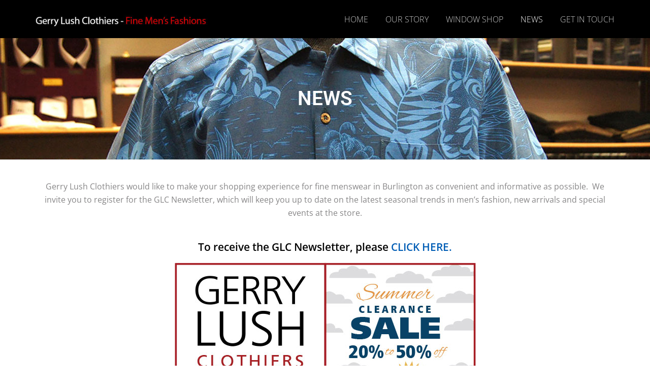

--- FILE ---
content_type: text/css
request_url: https://gerrylushclothiers.com/wp-content/themes/twentythirteen-child/style.css?ver=e26b026444b413ab3ddfe8029fe84e54
body_size: 7370
content:
/*
 Theme Name:     GerryLush
 Theme URI:      http://www.gerrylushclothiers.com/
 Description:    A bare-bones child theme for use with dylanhey.
 Author:         GerryLush
 Author URI:     http://example/blog/
 Template:       twentythirteen
 Version:        1.0.0
*/


/*********custom style here ************/
/*font-family: 'Open Sans', sans-serif;
*/



@import url('https://fonts.googleapis.com/css?family=Open+Sans');


body, p {
    font-family: 'Open Sans', sans-serif;
	word-break: normal !important;
	hyphens: none !important;
    color: #878687;
}

 h1,h2,h3,h4,h5,h6 {
    font-family: 'Open Sans', sans-serif;
    word-break: normal !important;
    hyphens: none !important;
    color: #000;
}

a {
	transition: all 0.1s linear;
	-webkit-transition: all 0.1s linear;
	-moz-transition: all 0.1s linear;
	-o-transition: all 0.1s linear;
	-ms-transition: all 0.1s linear;
	color: #878687;
}

a:hover {
    text-decoration: none;;
}

a:active, a:hover {
    color: #000;
}

p {
    font-size: 16px;
    line-height: 26px;
    font-weight: 400;
}

h1 {
    font-size: 24px;
    line-height: 34px;
    margin:0;
    font-weight: 500;
}

h2 {
    font-size: 20px;
    line-height: 30px;
    margin:0;
    font-weight: 500;
}

h3 {
    font-size: 18px;
    line-height: 28px;
    margin:0;
    font-weight: 500;
}

h4 {
    font-size: 16px;
    line-height: 28px;
    margin:0;
    font-weight: 500;
}

h5 {
    font-size: 14px;
    line-height: 24px;
    margin:0;
    font-weight: 500;
}

h6 {
    font-size: 14px;
    line-height: 24px;
    margin:0;
    font-weight: 500;
}

.h1-white, .h1-white h1 {
    font-size: 24px;
    line-height: 34px;
    color: #fff;    
}

.p-white, .p-white p {
    font-size: 16px;
    line-height: 28px;
    color: #fff;
    font-weight: 300 !important;
}


input, input[type="email"], input[type="text"], input[type="phone"], textarea, select, input[type="search"] {

    margin-top: 0px;
    border-style: solid;
    border-width: 1px;
    border-color: #000;
    background-color: transparent;
    font-family: 'Open Sans', sans-serif;
    color: #878687;
    font-weight: 500;
    display: block;
    width: 100%;
    height: 38px;
    padding: 8px 12px;
    margin-bottom: 10px;
    font-size: 14px;
    line-height: 1.42857143;
    vertical-align: middle;
}

input, input[type="email"]:hover, input[type="text"]:hover, input[type="phone"]:hover, textarea:hover, select:hover, input[type="search"]:hover {
    border-bottom-color:#878687;
;
}

input, input[type="email"]:focus, input[type="text"]:focus, input[type="phone"]:focus, textarea:focus, select:focus, input[type="search"]:focus {
    border-bottom-color: #878687;
}

button, input[type="submit"], input[type="button"], input[type="reset"] {
    margin-top: 10px;
    padding: 10px 30px;
    border-radius: 12px;
    background-color: #878687;
    font-family: 'Open Sans', sans-serif;
    font-weight: 500;
    background-image: none;
    border:none;
    display: inline-block;
    width: auto;
    text-transform: uppercase;
}

button, input[type="submit"]:hover, input[type="button"]:hover, input[type="reset"]:hover {
    background-color: #878687;
    color: #fff;
    background-image: none;
}

.site {
    width: 100%;
    height: auto;
    border: none;
    max-width: 100%;
}

.site-header {
    width: 100%;
    height: auto;
    padding: 15px 0;
    background-color: #000; 
}

.header-inner01 {
    height: auto;
    width: 100%;
}

.container01 {
    max-width: 1170px;
    height: auto;
    margin: auto;
    width: 100%;
}

.site-header .home-link {
    max-width: 249px;
    height: auto;
    width: 250px;
    display: inline-block;
    margin-top: 24px;
    padding: 0;
    display: none;
}

.site-header .home-link img {
    width:100%;
    height: auto;
}

.navbar {
    background-color: transparent;
    display: inline-block;
    width: auto;
}

.navigation a, .entry-meta a, .entry-title a, .entry-content a, .comment-content a {
    color: #cecece;
}

.navigation a:hover, .entry-meta a:hover, .entry-title a:hover, .entry-content a:hover, .comment-content a:hover {
    color: #fff;
    text-decoration: none;
}

.nav-menu li a, .menu li a {
    color: #cecece;
}

ul.nav-menu, div.nav-menu > ul {
    padding: 0;
}

.nav-menu li a, .menu li a, #wprmenu_menu_ul li a{
    position: static;
    display: inline-block;
    overflow: visible;
    margin-right: 15px;
    margin-left: 15px;
    padding-right: 0px;
    padding-bottom: 8px;
    padding-left: 0px;
    clear: none;
    color: #cecece;
    font-size: 16px;
    font-weight: 300;
    text-transform: uppercase;
}

.nav-menu li:hover > a, .nav-menu li a:hover, .nav-menu li:focus > a, .nav-menu li a:focus, .nav-menu .current_page_item > a, .nav-menu .current_page_ancestor > a, .nav-menu .current-menu-item > a, .nav-menu .current-menu-ancestor > a, .menu li:hover > a, .menu li a:hover, .menu li:focus > a, .menu li a:focus, .menu .current_page_item > a, .menu .current_page_ancestor > a, .menu .current-menu-item > a, .menu .current-menu-ancestor > a {
    background-color: transparent;
    color: #fff;
    font-style: 500;
}

#wprmenu_menu_ul li:hover > a, #wprmenu_menu_ul li a:hover, #wprmenu_menu_ul li:focus > a, #wprmenu_menu_ul li a:focus, #wprmenu_menu_ul .current_page_item > a, #wprmenu_menu_ul .current_page_ancestor > a, #wprmenu_menu_ul .current-menu-item > a, #wprmenu_menu_ul .current-menu-ancestor > a {
    background-color: transparent;
    color: #fff;
    font-style: 500;
}

.menu li a:hover, .menu li:hover a, #wprmenu_menu_ul li:hover a, #wprmenu_menu_ul li a:hover {
    text-decoration:none;
}



/* footer */

.site-footer {
    background-color: transparent;
}

.site-footer .sidebar-container {
    background-color: transparent;
}

.site-footer .widget a {
    color: #cecece;
}

.site-footer .widget a:hover {
    color: #000;
    text-decoration: none;
}

.site-footer .wp-caption-text {
    color: #cecece;
}

.widget .widget-title {
    font-size: 24px;
    line-height: 34px;
    margin:0;
    font-family: 'Open Sans', sans-serif;
    font-style: normal;
    margin: 0 0 10px;
    font-weight: 400;
    color: #cecece;
}

.site-info {
    padding:26px 0 35px;
    font-family: 'Open Sans', sans-serif;
    color: #000;
    font-size: 14px;
    font-weight: 300;
    max-width: 1170px;
    text-align: center;
}

.site-footer .widget-area {
    max-width: 1170px;
}

.widget {
    background-color: transparent;
    margin-bottom: 0;
}

.row {
    width: 100%;
    height: auto;
}

.hentry {
    padding: 0;
}

.header-inner01 .container01 {
    text-align: right;
}

.nav-menu .current_page_item > a, .nav-menu .current_page_ancestor > a, .nav-menu .current-menu-item > a, .nav-menu .current-menu-ancestor > a {
    color: #fff;
    font-style: normal;
}

.ftr-btm aside {
    padding: 0;
}

@media (max-width: 768px) {
.site-header {
    display: none;
}
}
img.logo
{
float:left;
max-width: 380px;
margin-top: 6px;
}
@media screen and (max-width:768px)
{
img.logo
{
display:none;
}
}


--- FILE ---
content_type: text/css
request_url: https://gerrylushclothiers.com/wp-content/themes/twentythirteen-child/style.css?ver=20250415
body_size: 7370
content:
/*
 Theme Name:     GerryLush
 Theme URI:      http://www.gerrylushclothiers.com/
 Description:    A bare-bones child theme for use with dylanhey.
 Author:         GerryLush
 Author URI:     http://example/blog/
 Template:       twentythirteen
 Version:        1.0.0
*/


/*********custom style here ************/
/*font-family: 'Open Sans', sans-serif;
*/



@import url('https://fonts.googleapis.com/css?family=Open+Sans');


body, p {
    font-family: 'Open Sans', sans-serif;
	word-break: normal !important;
	hyphens: none !important;
    color: #878687;
}

 h1,h2,h3,h4,h5,h6 {
    font-family: 'Open Sans', sans-serif;
    word-break: normal !important;
    hyphens: none !important;
    color: #000;
}

a {
	transition: all 0.1s linear;
	-webkit-transition: all 0.1s linear;
	-moz-transition: all 0.1s linear;
	-o-transition: all 0.1s linear;
	-ms-transition: all 0.1s linear;
	color: #878687;
}

a:hover {
    text-decoration: none;;
}

a:active, a:hover {
    color: #000;
}

p {
    font-size: 16px;
    line-height: 26px;
    font-weight: 400;
}

h1 {
    font-size: 24px;
    line-height: 34px;
    margin:0;
    font-weight: 500;
}

h2 {
    font-size: 20px;
    line-height: 30px;
    margin:0;
    font-weight: 500;
}

h3 {
    font-size: 18px;
    line-height: 28px;
    margin:0;
    font-weight: 500;
}

h4 {
    font-size: 16px;
    line-height: 28px;
    margin:0;
    font-weight: 500;
}

h5 {
    font-size: 14px;
    line-height: 24px;
    margin:0;
    font-weight: 500;
}

h6 {
    font-size: 14px;
    line-height: 24px;
    margin:0;
    font-weight: 500;
}

.h1-white, .h1-white h1 {
    font-size: 24px;
    line-height: 34px;
    color: #fff;    
}

.p-white, .p-white p {
    font-size: 16px;
    line-height: 28px;
    color: #fff;
    font-weight: 300 !important;
}


input, input[type="email"], input[type="text"], input[type="phone"], textarea, select, input[type="search"] {

    margin-top: 0px;
    border-style: solid;
    border-width: 1px;
    border-color: #000;
    background-color: transparent;
    font-family: 'Open Sans', sans-serif;
    color: #878687;
    font-weight: 500;
    display: block;
    width: 100%;
    height: 38px;
    padding: 8px 12px;
    margin-bottom: 10px;
    font-size: 14px;
    line-height: 1.42857143;
    vertical-align: middle;
}

input, input[type="email"]:hover, input[type="text"]:hover, input[type="phone"]:hover, textarea:hover, select:hover, input[type="search"]:hover {
    border-bottom-color:#878687;
;
}

input, input[type="email"]:focus, input[type="text"]:focus, input[type="phone"]:focus, textarea:focus, select:focus, input[type="search"]:focus {
    border-bottom-color: #878687;
}

button, input[type="submit"], input[type="button"], input[type="reset"] {
    margin-top: 10px;
    padding: 10px 30px;
    border-radius: 12px;
    background-color: #878687;
    font-family: 'Open Sans', sans-serif;
    font-weight: 500;
    background-image: none;
    border:none;
    display: inline-block;
    width: auto;
    text-transform: uppercase;
}

button, input[type="submit"]:hover, input[type="button"]:hover, input[type="reset"]:hover {
    background-color: #878687;
    color: #fff;
    background-image: none;
}

.site {
    width: 100%;
    height: auto;
    border: none;
    max-width: 100%;
}

.site-header {
    width: 100%;
    height: auto;
    padding: 15px 0;
    background-color: #000; 
}

.header-inner01 {
    height: auto;
    width: 100%;
}

.container01 {
    max-width: 1170px;
    height: auto;
    margin: auto;
    width: 100%;
}

.site-header .home-link {
    max-width: 249px;
    height: auto;
    width: 250px;
    display: inline-block;
    margin-top: 24px;
    padding: 0;
    display: none;
}

.site-header .home-link img {
    width:100%;
    height: auto;
}

.navbar {
    background-color: transparent;
    display: inline-block;
    width: auto;
}

.navigation a, .entry-meta a, .entry-title a, .entry-content a, .comment-content a {
    color: #cecece;
}

.navigation a:hover, .entry-meta a:hover, .entry-title a:hover, .entry-content a:hover, .comment-content a:hover {
    color: #fff;
    text-decoration: none;
}

.nav-menu li a, .menu li a {
    color: #cecece;
}

ul.nav-menu, div.nav-menu > ul {
    padding: 0;
}

.nav-menu li a, .menu li a, #wprmenu_menu_ul li a{
    position: static;
    display: inline-block;
    overflow: visible;
    margin-right: 15px;
    margin-left: 15px;
    padding-right: 0px;
    padding-bottom: 8px;
    padding-left: 0px;
    clear: none;
    color: #cecece;
    font-size: 16px;
    font-weight: 300;
    text-transform: uppercase;
}

.nav-menu li:hover > a, .nav-menu li a:hover, .nav-menu li:focus > a, .nav-menu li a:focus, .nav-menu .current_page_item > a, .nav-menu .current_page_ancestor > a, .nav-menu .current-menu-item > a, .nav-menu .current-menu-ancestor > a, .menu li:hover > a, .menu li a:hover, .menu li:focus > a, .menu li a:focus, .menu .current_page_item > a, .menu .current_page_ancestor > a, .menu .current-menu-item > a, .menu .current-menu-ancestor > a {
    background-color: transparent;
    color: #fff;
    font-style: 500;
}

#wprmenu_menu_ul li:hover > a, #wprmenu_menu_ul li a:hover, #wprmenu_menu_ul li:focus > a, #wprmenu_menu_ul li a:focus, #wprmenu_menu_ul .current_page_item > a, #wprmenu_menu_ul .current_page_ancestor > a, #wprmenu_menu_ul .current-menu-item > a, #wprmenu_menu_ul .current-menu-ancestor > a {
    background-color: transparent;
    color: #fff;
    font-style: 500;
}

.menu li a:hover, .menu li:hover a, #wprmenu_menu_ul li:hover a, #wprmenu_menu_ul li a:hover {
    text-decoration:none;
}



/* footer */

.site-footer {
    background-color: transparent;
}

.site-footer .sidebar-container {
    background-color: transparent;
}

.site-footer .widget a {
    color: #cecece;
}

.site-footer .widget a:hover {
    color: #000;
    text-decoration: none;
}

.site-footer .wp-caption-text {
    color: #cecece;
}

.widget .widget-title {
    font-size: 24px;
    line-height: 34px;
    margin:0;
    font-family: 'Open Sans', sans-serif;
    font-style: normal;
    margin: 0 0 10px;
    font-weight: 400;
    color: #cecece;
}

.site-info {
    padding:26px 0 35px;
    font-family: 'Open Sans', sans-serif;
    color: #000;
    font-size: 14px;
    font-weight: 300;
    max-width: 1170px;
    text-align: center;
}

.site-footer .widget-area {
    max-width: 1170px;
}

.widget {
    background-color: transparent;
    margin-bottom: 0;
}

.row {
    width: 100%;
    height: auto;
}

.hentry {
    padding: 0;
}

.header-inner01 .container01 {
    text-align: right;
}

.nav-menu .current_page_item > a, .nav-menu .current_page_ancestor > a, .nav-menu .current-menu-item > a, .nav-menu .current-menu-ancestor > a {
    color: #fff;
    font-style: normal;
}

.ftr-btm aside {
    padding: 0;
}

@media (max-width: 768px) {
.site-header {
    display: none;
}
}
img.logo
{
float:left;
max-width: 380px;
margin-top: 6px;
}
@media screen and (max-width:768px)
{
img.logo
{
display:none;
}
}


--- FILE ---
content_type: text/css
request_url: https://gerrylushclothiers.com/wp-content/uploads/elementor/css/post-2281.css?ver=1763926276
body_size: 2957
content:
.elementor-2281 .elementor-element.elementor-element-fe0a917:not(.elementor-motion-effects-element-type-background), .elementor-2281 .elementor-element.elementor-element-fe0a917 > .elementor-motion-effects-container > .elementor-motion-effects-layer{background-image:url("/wp-content/uploads/2019/03/home4.jpg");background-position:center center;background-repeat:no-repeat;background-size:cover;}.elementor-2281 .elementor-element.elementor-element-fe0a917 > .elementor-background-overlay{background-color:#000000;opacity:0.5;transition:background 0.3s, border-radius 0.3s, opacity 0.3s;}.elementor-2281 .elementor-element.elementor-element-fe0a917{transition:background 0.3s, border 0.3s, border-radius 0.3s, box-shadow 0.3s;padding:100px 0px 100px 0px;}.elementor-widget-heading .elementor-heading-title{font-family:var( --e-global-typography-primary-font-family ), Sans-serif;font-weight:var( --e-global-typography-primary-font-weight );color:var( --e-global-color-primary );}.elementor-2281 .elementor-element.elementor-element-e8620ba{text-align:center;}.elementor-2281 .elementor-element.elementor-element-e8620ba .elementor-heading-title{color:#FFFFFF;}.elementor-2281 .elementor-element.elementor-element-rhmypew > .elementor-container{max-width:1200px;}.elementor-2281 .elementor-element.elementor-element-rhmypew{margin-top:0px;margin-bottom:40px;}.elementor-widget-text-editor{font-family:var( --e-global-typography-text-font-family ), Sans-serif;font-weight:var( --e-global-typography-text-font-weight );color:var( --e-global-color-text );}.elementor-widget-text-editor.elementor-drop-cap-view-stacked .elementor-drop-cap{background-color:var( --e-global-color-primary );}.elementor-widget-text-editor.elementor-drop-cap-view-framed .elementor-drop-cap, .elementor-widget-text-editor.elementor-drop-cap-view-default .elementor-drop-cap{color:var( --e-global-color-primary );border-color:var( --e-global-color-primary );}.elementor-2281 .elementor-element.elementor-element-smfeiwg > .elementor-widget-container{margin:0px 0px 0px 0px;padding:10px 0px 0px 0px;}.elementor-2281 .elementor-element.elementor-element-smfeiwg{text-align:center;}.elementor-2281 .elementor-element.elementor-element-t668qai{text-align:center;}.elementor-2281 .elementor-element.elementor-element-t668qai .elementor-heading-title{font-family:"Open Sans", Sans-serif;font-size:21px;font-weight:600;color:#020202;}.elementor-widget-image .widget-image-caption{color:var( --e-global-color-text );font-family:var( --e-global-typography-text-font-family ), Sans-serif;font-weight:var( --e-global-typography-text-font-weight );}.elementor-2281 .elementor-element.elementor-element-e4d599e{text-align:center;}.elementor-2281 .elementor-element.elementor-element-7ffac54{text-align:center;}.elementor-2281 .elementor-element.elementor-element-7ffac54 .elementor-heading-title{font-family:"Open Sans", Sans-serif;font-size:20px;font-weight:400;line-height:1.3em;color:#000000;}

--- FILE ---
content_type: text/css
request_url: https://gerrylushclothiers.com/wp-content/uploads/elementor/css/post-2243.css?ver=1763922038
body_size: 691
content:
.elementor-2243 .elementor-element.elementor-element-dmm3c7v > .elementor-container > .elementor-column > .elementor-widget-wrap{align-content:center;align-items:center;}.elementor-2243 .elementor-element.elementor-element-dmm3c7v > .elementor-container{max-width:1170px;}.elementor-2243 .elementor-element.elementor-element-dmm3c7v{padding:0px 0px 0px 0px;}.elementor-2243 .elementor-element.elementor-element-kb009gm > .elementor-element-populated{padding:0px 0px 0px 0px;}.elementor-2243 .elementor-element.elementor-element-gviz2l2{--e-image-carousel-slides-to-show:10;}.elementor-2243 .elementor-element.elementor-element-gviz2l2 > .elementor-widget-container{padding:40px 0px 0px 0px;}